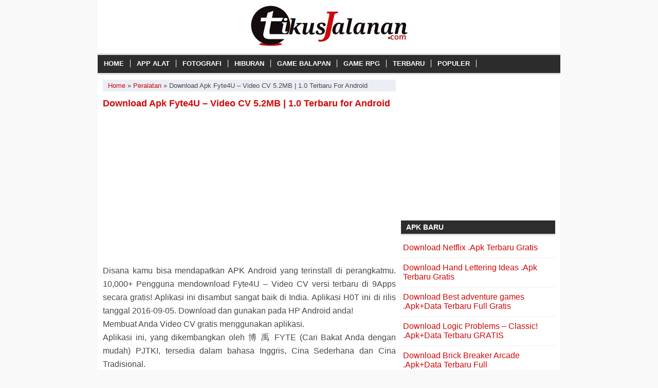

--- FILE ---
content_type: text/html; charset=UTF-8
request_url: https://www.tikusjalanan.com/1034/download-apk-fyte4u-video-cv-5-2mb-1-0-terbaru-for-android.html
body_size: 9905
content:
<!DOCTYPE html> <!--[if IE 7]><html class="ie7 no-js" dir="ltr" lang="id" prefix="og: https://ogp.me/ns#"<![endif]--> <!--[if lte IE 8]><html class="ie8 no-js" dir="ltr" lang="id" prefix="og: https://ogp.me/ns#"<![endif]--> <!--[if (gte IE 9)|!(IE)]><!--><html class="not-ie no-js" dir="ltr" lang="id" prefix="og: https://ogp.me/ns#"> <!--<![endif]--><head><meta charset="utf-8"><style media="all">button.play-action{display:none}html,body,div,span,applet,object,iframe,h1,h2,h3,h4,h5,h6,p,blockquote,pre,a,abbr,acronym,address,big,cite,code,del,dfn,em,font,ins,kbd,q,s,samp,small,strike,strong,sub,sup,tt,var,dl,dt,dd,ol,ul,li,fieldset,form,label,legend,table,caption,tbody,tfoot,thead,tr,th,td{border:0;margin:0;outline:0;padding:0;vertical-align:baseline}html{font-size:62.5%;overflow-y:scroll;-webkit-text-size-adjust:100%;-ms-text-size-adjust:100%}body{background:#fff}article,aside,details,figcaption,figure,footer,header,hgroup,nav,section{display:block}ol,ul{list-style:none}table{border-collapse:separate;border-spacing:0}caption,th,td{font-weight:400;text-align:left}blockquote:before,blockquote:after,q:before,q:after{content:""}blockquote,q{quotes:"" ""}a:focus{outline:thin dotted}a:hover,a:active{outline:0}a img{border:0}.clearfix{clear:both}a{text-decoration:none}a:link{text-decoration:none}a:hover{text-decoration:underline}a:focus{outline:none}h1{font-size:20px}h2{font-size:18px}h3{font-size:17px}h4{font-size:16px}h5{font-size:15px}h6{font-size:15px}p{margin:10px 0}p img{padding:0;max-width:98% !important}.container{width:900px;margin:0 auto}.alignleft{float:left}.alignright{float:right}.aligncenter,div.aligncenter{display:block;margin:10px auto;text-align:center}img.alignleft{margin:5px 15px 10px 0}img.alignright{margin:5px 0 10px 10px}img.aligncenter{margin:10px auto}.wp-caption{text-align:center;border-bottom:1px solid #dadada;background-color:#fff;padding-top:5px;margin-bottom:10px !important;max-width:100%}.wp-caption img{max-width:98% !important}.wp-caption p.wp-caption-text{font-size:12px;line-height:18px;padding:0 4px 5px;margin:0}body{background:#f9f9f9;font:16px Arial,Helvetica,sans-serif;color:#474747}#wrap{width:900px;margin:0 auto;background:#fff;word-wrap:break-word}#main{float:left;width:880px;padding:10px}#content{float:left;width:570px;margin-right:10px}#sidebar{float:right;width:300px}.post{border-bottom:1px solid #efefef;padding:10px 0;overflow:hidden}.post h2{font-size:18px;line-height:24px;margin-bottom:10px}.post h2 a:hover{text-decoration:none}.post:first-child{border-top:1px solid #efefef}.post .thumb{float:left;width:100px;height:80px;display:block;margin-right:15px}.post p{margin:0;line-height:24px;text-align:justify}.entry img{max-width:98% !important;height:auto;padding:5px}.entry p,.entry div{line-height:26px;text-align:justify}.entry blockquote{margin:20px;padding:0 30px 0 20px;overflow:hidden;border-left:10px solid #f7f7f7}.entry ul,.entry ol{margin:0 0 5px 3em;line-height:26px;text-align:justify}.entry ol{list-style-type:decimal}.entry ul{list-style-type:square}.entry ul ul,.entry ul ol,.entry ol ol,.entry ol ul{margin:0 0 0 20px}h1.stitle{color:#4b7eaf;font-size:18px;line-height:26px;margin:10px 0}.entry h2,.entry h3,.entry h4{font-size:17px;margin:5px 0}.entry table{width:100%;border:1px solid #e9e9e9;margin:1em 0;border-collapse:collapse;border-spacing:0}.entry table th{padding:6px 3px;background:#eee;border:1px solid #e9e9e9;text-shadow:1px 1px #fff}.entry table td{padding:6px 10px 3px;border:1px solid #e9e9e9}.entry .ads{margin-bottom:10px;max-width:336px;display:block}.entry .ads span{font-size:11px;margin-bottom:5px;text-align:left;display:block}.reviewsnip{background:#efefef;font-size:11px;padding:5px 10px;float:left}.kotakarsip{line-height:22px;text-align:justify;margin:10px 0 5px;border-bottom:1px dotted #eee;padding-bottom:10px}.social-container{font-size:14px;margin:15px 0;width:100%}.SocialCustomMenu{margin:0}.SocialCustomMenu span{display:inline;padding:5px;text-decoration:none;font-size:.95em}.SocialCustomMenu a,.SocialCustomMenu a:visited{display:inline;padding:5px;color:white!important;text-decoration:none;font-size:.95em}.social-container .twitter{background-color:#035f7b}.social-container .facebook{background-color:#3b5998}.social-container .googleplus{background-color:#db4a39}.social-container .sharetext{background:#efefef;color:#333 !important}.social-container .whatsapp{background-color:#186735}.related_posts{width:100%;margin-top:15px}.related_posts .thumb{float:left;width:70px;height:60px;margin-right:10px;overflow:hidden}.related_posts h3{background:#efefef;font-size:15px;padding:4px 10px}.related_posts ul{margin:10px 0}.related_posts ul li{padding:5px;display:inline-block;overflow:hidden;margin-bottom:5px;border:1px solid #efefef}.related_posts h4{font-size:14px;line-height:18px;margin-bottom:5px}.related_posts p{margin:0;font-size:13px;text-align:justify}.related_posts .relatedcontent{float:left;overflow:hidden}#sidebar h3.title{height:26px;border-bottom:3px solid #dfdfdf;line-height:26px;font-size:14px;text-transform:uppercase}#sidebar h3.title span{line-height:26px;padding:0 10px;color:#fff}#sidebar .widget{margin-bottom:15px}#sidebar .widget ul{padding:5px 0 0}#sidebar .widget ul li{padding:10px 4px;border-bottom:1px solid #efefef}#sidebar table{width:100%;font-size:90%;border:1px solid #efefef;border-bottom:none;border-right:none}#sidebar table td{padding:2px 3px;border-right:1px solid #efefef;border-bottom:1px solid #efefef}#sidebar .widget_ads{margin:5px 0}#footer{width:100%;background:#f2f2f2;border-top:1px solid #e2e2e2;font-size:13px}#footer .inner{float:left;padding:10px 15px}#footer .copyright{float:left;color:#666;width:440px}#footer .copyright a{color:#666}#footer .menu{float:right;width:430px}#footer .menu ul li{float:right;border-left:1px solid #ccc;padding:0 10px}#footer .menu ul li:last-child{border:none}#footer .menu ul li a{line-height:15px;font-weight:700;text-transform:capitalize;color:#666}#footer .menu ul li a:hover{text-decoration:none;color:#666}nav select{display:none;border:1px solid #dfdfdf;padding:3px}#main-menu{width:100%;height:35px;border-top:3px solid #dfdfdf;border-bottom:3px solid #dfdfdf;font-size:13px;font-weight:700;text-align:center;overflow:hidden}#main-menu .ihome{float:left;margin:5px 10px;display:inline}#main-menu .main-menu{padding:9px 0;text-align:left}#main-menu .main-menu ul{width:100%}#main-menu .main-menu li{float:left;border-right:1px solid #fff}#main-menu .main-menu li a{color:#fff;padding:0 12px;font-weight:700;text-transform:uppercase;display:inline-block}#main-menu .main-menu li a:hover{text-decoration:none;color:#ccc}#main-menu .main-menu li li a,#main-menu .main-menu li li a:link,#main-menu .main-menu li li a:visited{background:#dfdfdf;color:#000;position:relative;text-transform:uppercase;width:138px;line-height:32px;padding:0 10px;border-bottom:1px solid #bbb}#main-menu .main-menu li li a:hover,#main-menu .main-menu li li a:active{color:#fefefe}#main-menu .main-menu li li:first-child{border:none}#main-menu .main-menu li li{border:none}#main-menu .main-menu li ul{height:auto;left:-9999px;position:absolute;width:160px;z-index:9999;margin:0;padding-top:14px}#main-menu .main-menu li ul a{width:140px}#main-menu .main-menu li ul ul{margin:-33px 0 0 159px}#main-menu .main-menu li:hover>ul{left:auto}#main-menu .main-menu li.current-menu-item a,#main-menu .main-menu li.current-post-parent a{color:#ccc}.Nav{font-size:13px;width:100%;margin:20px 0}.Nav a{border:1px solid #ddd;color:#000 !important;background:#f9f9f9;padding:6px}.Nav a:visited{border:1px solid #ccc;background:#f9f9f9}.Nav a:hover{background:#dfdfdf;text-decoration:none}.Nav span{background:#f9f9f9;border:1px solid #ccc;margin-right:3px;padding:6px 5px}.Nav .on{background:#dfdfdf;border:1px solid #ccc;padding:6px}h3.reply-title{background:#efefef;font-size:13px;padding:5px 10px}.breadcrumbs{background:#eceef5;font-size:13px;padding:4px 10px;text-transform:capitalize;font-weight:400}.alert{border:2px solid #f0f0f0;padding:8px;margin:15px 0;clear:both;display:block;line-height:24px;text-align:justify}.ratakaki{text-align:justify}#tj-header{margin:0 auto;display:block;text-align:center;padding:5px}@media only screen and (max-width:769px){img,video,object{max-width:97% !important;height:auto}#wrap{width:96%}#main{padding:0}#main{width:96%;padding:2%}#mainmenu,#footer{width:100%}#content{margin:0}#content{width:60%;margin-right:2%}#content img{max-width:100%}#sidebar{width:38%}.breadcrumbs,.wp-caption{width:95%}}@media only screen and (max-width:600px){#wrap,#main{width:100%}#main{padding:0}#mainmenu,.entry,.wp-caption,#footer .copyright,#footer .menu{width:100%}#footer .menu ul li{float:left;border-right:1px solid #ccc;border-left:none}#footer .menu ul li:first-child{float:left;border-right:1px solid #ccc;border-left:none;padding-left:0}#sidebar,#content,#footer,.breadcrumbs{width:96%;padding:0 2%;margin:0}.breadcrumbs{margin-top:10px}.related_posts ul li{width:96%;padding:2%}#fb-comments{display:none}#main-menu{margin:0 0 10px}#main-menu{height:auto}#main-menu .ihome{float:none;margin:5px 10px;display:inline}#main-menu .main-menu{padding:0;text-align:center}#main-menu .main-menu ul{width:100%}#main-menu .main-menu li{float:none;display:inline-block;border:none}#main-menu .main-menu li a{margin:10px}#main-menu .main-menu li:hover>ul{left:auto;padding-top:0;width:100%;height:auto;margin-top:-10px;background:#2d2d2d}#main{float:none;padding:5px 8px;width:auto}#content{float:none;width:auto;margin-right:0}.breadcrumbs{width:auto}}
a.external_icon{background:url(//www.tikusjalanan.com/wp-content/plugins/sem-external-links/external.png) center right no-repeat;padding-right:13px}
/*! This file is auto-generated */
.wp-block-button__link{color:#fff;background-color:#32373c;border-radius:9999px;box-shadow:none;text-decoration:none;padding:calc(.667em + 2px) calc(1.333em + 2px);font-size:1.125em}.wp-block-file__button{background:#32373c;color:#fff;text-decoration:none}
.wpcf7 .screen-reader-response{position:absolute;overflow:hidden;clip:rect(1px,1px,1px,1px);clip-path:inset(50%);height:1px;width:1px;margin:-1px;padding:0;border:0;word-wrap:normal !important}.wpcf7 form .wpcf7-response-output{margin:2em .5em 1em;padding:.2em 1em;border:2px solid #00a0d2}.wpcf7 form.init .wpcf7-response-output,.wpcf7 form.resetting .wpcf7-response-output,.wpcf7 form.submitting .wpcf7-response-output{display:none}.wpcf7 form.sent .wpcf7-response-output{border-color:#46b450}.wpcf7 form.failed .wpcf7-response-output,.wpcf7 form.aborted .wpcf7-response-output{border-color:#dc3232}.wpcf7 form.spam .wpcf7-response-output{border-color:#f56e28}.wpcf7 form.invalid .wpcf7-response-output,.wpcf7 form.unaccepted .wpcf7-response-output,.wpcf7 form.payment-required .wpcf7-response-output{border-color:#ffb900}.wpcf7-form-control-wrap{position:relative}.wpcf7-not-valid-tip{color:#dc3232;font-size:1em;font-weight:400;display:block}.use-floating-validation-tip .wpcf7-not-valid-tip{position:relative;top:-2ex;left:1em;z-index:100;border:1px solid #dc3232;background:#fff;padding:.2em .8em;width:24em}.wpcf7-list-item{display:inline-block;margin:0 0 0 1em}.wpcf7-list-item-label:before,.wpcf7-list-item-label:after{content:" "}.wpcf7-spinner{visibility:hidden;display:inline-block;background-color:#23282d;opacity:.75;width:24px;height:24px;border:none;border-radius:100%;padding:0;margin:0 24px;position:relative}form.submitting .wpcf7-spinner{visibility:visible}.wpcf7-spinner:before{content:'';position:absolute;background-color:#fbfbfc;top:4px;left:4px;width:6px;height:6px;border:none;border-radius:100%;transform-origin:8px 8px;animation-name:spin;animation-duration:1s;animation-timing-function:linear;animation-iteration-count:infinite}@media (prefers-reduced-motion:reduce){.wpcf7-spinner:before{animation-name:blink;animation-duration:2s}}@keyframes spin{from{transform:rotate(0deg)}to{transform:rotate(360deg)}}@keyframes blink{from{opacity:0}50%{opacity:1}to{opacity:0}}.wpcf7 input[type=file]{cursor:pointer}.wpcf7 input[type=file]:disabled{cursor:default}.wpcf7 .wpcf7-submit:disabled{cursor:not-allowed}.wpcf7 input[type=url],.wpcf7 input[type=email],.wpcf7 input[type=tel]{direction:ltr}.wpcf7-reflection>output{display:list-item;list-style:none}.wpcf7-reflection>output[hidden]{display:none}
.csbftlnk{display:none}
.broken_link,a.broken_link{text-decoration:line-through}
#main-menu,#sidebar h3.title,#main-menu .main-menu li li a:hover{background-color:#2d2d2d}a:link,a:visited,a:hover,a:focus,h1.stitle{color:#d10606}
:root{-webkit-user-select:none;-webkit-touch-callout:none;-ms-user-select:none;-moz-user-select:none;user-select:none}</style><title> Download Apk Fyte4U &#8211; Video CV 5.2MB | 1.0 Terbaru for Android - TikusJalanan.com</title><meta name="viewport" content="width=device-width, initial-scale=1.0"><link rel="alternate" type="application/rss+xml" title="Download Aplikasi Android Gratis RSS Feed" href="https://www.tikusjalanan.com/feed" /><link rel="pingback" href="https://www.tikusjalanan.com/xmlrpc.php" /><link rel="Shortcut Icon" href="https://www.tikusjalanan.com/wp-content/uploads/2019/11/tikusjalananlogo32.png" type="image/x-icon" /><title> Download Apk Fyte4U &#8211; Video CV 5.2MB | 1.0 Terbaru for Android</title> <!-- All in One SEO 4.4.7.1 - aioseo.com --><meta name="description" content="Disana kamu bisa mendapatkan APK Android yang terinstall di perangkatmu. 10,000+ Pengguna mendownload Fyte4U - Video CV versi terbaru di 9Apps secara gratis! Aplikasi ini disambut sangat baik di India. Aplikasi H0T ini di rilis tanggal 2016-09-05. Download dan gunakan pada HP Android anda! Membuat Anda Video CV gratis menggunakan aplikasi. Aplikasi ini, yang dikembangkan" /><meta name="robots" content="max-snippet:-1, max-image-preview:large, max-video-preview:-1" /><meta name="google-site-verification" content="HArBBprPLjnSof3TJlxlFijK6V0y1bwqQ8EWgkbovGI" /><meta name="msvalidate.01" content="0F1D40F18A9251BE10B0D872BC13B9FA" /><link rel="canonical" href="https://www.tikusjalanan.com/1034/download-apk-fyte4u-video-cv-5-2mb-1-0-terbaru-for-android.html" /><meta name="generator" content="All in One SEO (AIOSEO) 4.4.7.1" /><meta property="og:locale" content="id_ID" /><meta property="og:site_name" content="Download Aplikasi Android Gratis" /><meta property="og:type" content="article" /><meta property="og:description" content="Disana kamu bisa mendapatkan APK Android yang terinstall di perangkatmu. 10,000+ Pengguna mendownload Fyte4U - Video CV versi terbaru di 9Apps secara gratis! Aplikasi ini disambut sangat baik di India. Aplikasi H0T ini di rilis tanggal 2016-09-05. Download dan gunakan pada HP Android anda! Membuat Anda Video CV gratis menggunakan aplikasi. Aplikasi ini, yang dikembangkan" /><meta property="og:url" content="https://www.tikusjalanan.com/1034/download-apk-fyte4u-video-cv-5-2mb-1-0-terbaru-for-android.html" /><meta property="fb:app_id" content="179648052071104" /><meta property="og:image" content="https://cdn.9apps.com/group1/M01/46/E0/qYYBAFfNlG2AXKVWAAAVsEnbxT8157.jpg" /><meta property="og:image:secure_url" content="https://cdn.9apps.com/group1/M01/46/E0/qYYBAFfNlG2AXKVWAAAVsEnbxT8157.jpg" /><meta property="article:tag" content="peralatan" /><meta property="article:published_time" content="2016-08-17T20:57:47+00:00" /><meta property="article:modified_time" content="2016-12-11T08:26:23+00:00" /><meta name="twitter:card" content="summary_large_image" /><meta name="twitter:site" content="@tikusjalanan.com" /><meta name="twitter:description" content="Disana kamu bisa mendapatkan APK Android yang terinstall di perangkatmu. 10,000+ Pengguna mendownload Fyte4U - Video CV versi terbaru di 9Apps secara gratis! Aplikasi ini disambut sangat baik di India. Aplikasi H0T ini di rilis tanggal 2016-09-05. Download dan gunakan pada HP Android anda! Membuat Anda Video CV gratis menggunakan aplikasi. Aplikasi ini, yang dikembangkan" /><meta name="twitter:image" content="http://cdn.9apps.com/group1/M01/46/E0/qYYBAFfNlG2AXKVWAAAVsEnbxT8157.jpg" /><meta name="google" content="nositelinkssearchbox" /> <!-- All in One SEO --><link rel="https://api.w.org/" href="https://www.tikusjalanan.com/wp-json/" /><link rel="alternate" type="application/json" href="https://www.tikusjalanan.com/wp-json/wp/v2/posts/1034" /><link rel="EditURI" type="application/rsd+xml" title="RSD" href="https://www.tikusjalanan.com/xmlrpc.php?rsd" /><link rel="alternate" type="application/json+oembed" href="https://www.tikusjalanan.com/wp-json/oembed/1.0/embed?url=https%3A%2F%2Fwww.tikusjalanan.com%2F1034%2Fdownload-apk-fyte4u-video-cv-5-2mb-1-0-terbaru-for-android.html" /><link rel="alternate" type="text/xml+oembed" href="https://www.tikusjalanan.com/wp-json/oembed/1.0/embed?url=https%3A%2F%2Fwww.tikusjalanan.com%2F1034%2Fdownload-apk-fyte4u-video-cv-5-2mb-1-0-terbaru-for-android.html&#038;format=xml" /><link rel="icon" href="https://www.tikusjalanan.com/wp-content/uploads/2016/11/cropped-tikusjalananlogo-4-32x32.png" sizes="32x32" /><link rel="icon" href="https://www.tikusjalanan.com/wp-content/uploads/2016/11/cropped-tikusjalananlogo-4-192x192.png" sizes="192x192" /><link rel="apple-touch-icon" href="https://www.tikusjalanan.com/wp-content/uploads/2016/11/cropped-tikusjalananlogo-4-180x180.png" /><meta name="msapplication-TileImage" content="https://www.tikusjalanan.com/wp-content/uploads/2016/11/cropped-tikusjalananlogo-4-270x270.png" /> <!--noptimize-->
<script async src="https://pagead2.googlesyndication.com/pagead/js/adsbygoogle.js?client=ca-pub-1168671750020833"
     crossorigin="anonymous"></script>
<!--/noptimize--><meta name="hosting-dcv" content="b24956029b1875182d09f505bf2f0d43-7829046e64d7045cea71423371984870"/></head><body data-rsssl=1 class="post-template-default single single-post postid-1034 single-format-standard"><div id="wrap"><div id="tj-header"> <a href="https://www.tikusjalanan.com"><img class="tj-header-img" src="//www.tikusjalanan.com/wp-content/uploads/2016/11/TikusJalananLogoHeader.jpg" alt="Download Aplikasi Android Gratis"/></a></div><div class="clearfix"></div><nav id="main-menu"><div class="menu-apk-data-container"><ul id="menu-apk-data" class="main-menu"><li id="menu-item-4435" class="menu-item menu-item-type-custom menu-item-object-custom menu-item-home menu-item-4435"><a href="https://www.tikusjalanan.com">Home</a></li><li id="menu-item-4442" class="menu-item menu-item-type-taxonomy menu-item-object-category menu-item-4442"><a href="https://www.tikusjalanan.com/category/alat">App Alat</a></li><li id="menu-item-4443" class="menu-item menu-item-type-taxonomy menu-item-object-category menu-item-4443"><a href="https://www.tikusjalanan.com/category/fotografi">Fotografi</a></li><li id="menu-item-4444" class="menu-item menu-item-type-taxonomy menu-item-object-category menu-item-4444"><a href="https://www.tikusjalanan.com/category/hiburan">Hiburan</a></li><li id="menu-item-4451" class="menu-item menu-item-type-taxonomy menu-item-object-category menu-item-4451"><a href="https://www.tikusjalanan.com/category/balapan">Game Balapan</a></li><li id="menu-item-4453" class="menu-item menu-item-type-taxonomy menu-item-object-category menu-item-4453"><a href="https://www.tikusjalanan.com/category/rpg">Game RPG</a></li><li id="menu-item-4441" class="menu-item menu-item-type-taxonomy menu-item-object-category menu-item-4441"><a href="https://www.tikusjalanan.com/category/terbaru">Terbaru</a></li><li id="menu-item-4440" class="menu-item menu-item-type-taxonomy menu-item-object-category menu-item-4440"><a href="https://www.tikusjalanan.com/category/populer">Populer</a></li></ul></div></nav><div class="clearfix"></div><div class="clearfix"></div><div id="main"><div id="content"><div class="breadcrumbs"><span><a rel="bookmark" href="https://www.tikusjalanan.com/">Home</a></span> &raquo; <span><a rel="bookmark" href="https://www.tikusjalanan.com/category/peralatan">Peralatan</a></span> &raquo; <span class="current">Download Apk Fyte4U &#8211; Video CV 5.2MB | 1.0 Terbaru for Android</span></div><!-- .breadcrumbs --> <script type="application/ld+json">{"@context":"https://schema.org/","@type":"BreadcrumbList","itemListElement":[{"@type":"ListItem","position":1,"name":"Home","item":"https://www.tikusjalanan.com/"},{"@type":"ListItem","position":2,"name":"Peralatan","item":"https://www.tikusjalanan.com/category/peralatan"},{"@type":"ListItem","position":3,"name":"Download Apk Fyte4U &#8211; Video CV 5.2MB | 1.0 Terbaru for Android","item":"https://www.tikusjalanan.com/1034/download-apk-fyte4u-video-cv-5-2mb-1-0-terbaru-for-android.html"}]}</script> <div class="entry"><h1 class="stitle">Download Apk Fyte4U &#8211; Video CV 5.2MB | 1.0 Terbaru for Android</h1><div class="iklantikusjalanan"> <!--noptimize-->
<!-- Jalan Tikus 320x100 -->
<ins class="adsbygoogle"
     style="display:block"
     data-ad-client="ca-pub-1168671750020833"
     data-ad-slot="4239086703"
     data-ad-format="auto"></ins>
<script>
     (adsbygoogle = window.adsbygoogle || []).push({});
</script>
<!--/noptimize--></div><p> Disana kamu bisa mendapatkan APK Android yang terinstall di perangkatmu. 10,000+ Pengguna mendownload Fyte4U &#8211; Video CV versi terbaru di 9Apps secara gratis! Aplikasi ini disambut sangat baik di India. Aplikasi H0T ini di rilis tanggal 2016-09-05. Download dan gunakan pada HP Android anda! <br /> Membuat Anda Video CV gratis menggunakan aplikasi.<br /> Aplikasi ini, yang dikembangkan oleh 博 禹 FYTE (Cari Bakat Anda dengan mudah) PJTKI, tersedia dalam bahasa Inggris, Cina Sederhana dan Cina Tradisional.<br /> The Fyte4U aplikasi akan memungkinkan Anda untuk menyajikan latar belakang dan keahlian Anda dengan cara yang asli, praktis dan tepat. Ini adalah jenis baru dari CV dan surat pengantar yang meninggalkan lebih banyak ruang untuk kreativitas dan akan membuat Anda berdiri keluar dari keramaian!<br /> Membuat CV Video memiliki beberapa keunggulan &#8211; itu adalah pelatihan yang sangat baik dalam persiapan untuk wawancara tetapi juga merupakan alat yang menarik dan inovatif yang akan membuat perekrut ingin bertemu dengan Anda!<br /> Anda akan dipandu langkah demi langkah sebagai Anda mempersiapkan presentasi latar belakang dan keahlian Anda. teks Anda akan muncul dalam bentuk sebuah teleprompter untuk membiarkan Anda tampil percaya diri dan santai.<br /> Bagi Anda Video CV di jaringan sosial, melalui e-mail atau langsung pada situs karir perusahaan Anda ingin bekerja. <br />Kamu percaya ?  Aplikasi Fyte4U &#8211; Video CV cuma sebesar 5.2MB. Perlu diketahui bahwa aplikasi ini ketika digunakan tidak menggunakan data seluler. 9Apps juga menyediakan aplikasi dan game keren lainnya untuk HP Android kamu. Install App dan Game yang terkenal hanya dengan sekali klik. <br /> <img decoding="async" data-src="https://cdn.9apps.com/group1/M01/46/E0/qYYBAFfNlG2AXKVWAAAVsEnbxT8157.jpg" src="https://cdn.9apps.com/group1/M01/46/E0/qYYBAFfNlG2AXKVWAAAVsEnbxT8157.jpg" alt="Fyte4U - Video CV screenshot 1" /> <img decoding="async" data-src="https://cdn.9apps.com/group1/M00/34/00/p4YBAFfNlGuAdW_ZAAAVsEnbxT8022.jpg" src="https://cdn.9apps.com/group1/M00/34/00/p4YBAFfNlGuAdW_ZAAAVsEnbxT8022.jpg" alt="Fyte4U - Video CV screenshot 2" /> <img decoding="async" data-src="https://cdn.9apps.com/group1/M01/34/00/p4YBAFfNlGuAMIVfAAAV_2YoyjQ448.jpg" src="https://cdn.9apps.com/group1/M01/34/00/p4YBAFfNlGuAMIVfAAAV_2YoyjQ448.jpg" alt="Fyte4U - Video CV screenshot 3" /> <img decoding="async" data-src="https://cdn.9apps.com/group1/M01/FA/5C/poYBAFfNlG2AZnDfAAAV_2YoyjQ991.jpg" src="https://cdn.9apps.com/group1/M01/FA/5C/poYBAFfNlG2AZnDfAAAV_2YoyjQ991.jpg" alt="Fyte4U - Video CV screenshot 4" /> <img decoding="async" data-src="https://cdn.9apps.com/group1/M00/FA/5C/poYBAFfNlG2AWrGFAAAW3lTlcu0782.jpg" src="https://cdn.9apps.com/group1/M00/FA/5C/poYBAFfNlG2AWrGFAAAW3lTlcu0782.jpg" alt="Fyte4U - Video CV screenshot 5" /> <img decoding="async" data-src="https://cdn.9apps.com/group1/M00/1D/2E/qoYBAFfNlG2AGWXfAAAW3lTlcu0030.jpg" src="https://cdn.9apps.com/group1/M00/1D/2E/qoYBAFfNlG2AGWXfAAAW3lTlcu0030.jpg" alt="Fyte4U - Video CV screenshot 6" /> <img decoding="async" data-src="https://cdn.9apps.com/group1/M01/1D/2E/qoYBAFfNlG2ARYL_AAAV3XM1bjM275.jpg" src="https://cdn.9apps.com/group1/M01/1D/2E/qoYBAFfNlG2ARYL_AAAV3XM1bjM275.jpg" alt="Fyte4U - Video CV screenshot 7" /> <img decoding="async" data-src="https://cdn.9apps.com/group1/M01/46/E0/qYYBAFfNlG2AbiSUAAAV3XM1bjM777.jpg" src="https://cdn.9apps.com/group1/M01/46/E0/qYYBAFfNlG2AbiSUAAAV3XM1bjM777.jpg" alt="Fyte4U - Video CV screenshot 8" /> <br /> Peralatan <span class="separate">|</span> <span>5.2MB</span> <span class="separate">|</span> <span>Update: 2016-09-05</span> <span class="separate">|</span> <span>Version: 1.0</span> <span class="separate">|</span> <span>Requires: <span itemprop="operatingSystem">Android4.0.3 or later</span></span></p><div style="text-align:center"><b>&darr; File Download &darr;</b><br/><a id="apkdownloader" href="https://www.tikusjalanan.com/apk-downloader?id=download-apk-fyte4u-8211-video-cv-52mb-10-terbaru-for-android-full.apk" target="_blank" rel="noopener noreferrer nofollow"><noscript><img src="//www.tikusjalanan.com/wp-content/themes/TikusJalananTheme/img/download-apk-tikusjalanancom.png" alt="Download Apk"/></noscript><img class="lazyload" src='data:image/svg+xml,%3Csvg%20xmlns=%22http://www.w3.org/2000/svg%22%20viewBox=%220%200%20210%20140%22%3E%3C/svg%3E' data-src="//www.tikusjalanan.com/wp-content/themes/TikusJalananTheme/img/download-apk-tikusjalanancom.png" alt="Download Apk"/></a></div><div class="alert">Cara Download Apk Fyte4U &#8211; Video CV 5.2MB | 1.0 Terbaru for Android silakan Klik tombol <b><a id="apkdownloader2" href="https://www.tikusjalanan.com/apk-downloader?id=download-apk-fyte4u-8211-video-cv-52mb-10-terbaru-for-android-full.apk" target="_blank" rel="noopener noreferrer nofollow">Download</a></b>, lalu <i>Install</i> Downloader Apps. Jalankan dan Cari Apk yang kamu inginkan, kemudian tap '<strong>Gratis</strong>' untuk memasang full versionnya.</div><div class="iklantikusjalanan" style="text-align:center"> <!--noptimize-->
<!-- Jalan Tikus Tautan -->
<ins class="adsbygoogle"
     style="display:block"
     data-ad-client="ca-pub-1168671750020833"
     data-ad-slot="6637778701"
     data-ad-format="link"></ins>
<script>
(adsbygoogle = window.adsbygoogle || []).push({});
</script>
<!--/noptimize--></div></div><div class="sharebar"><div class="social-container"><div class="SocialCustomMenu"> <span class="sharetext">Share:</span> <a class="facebook" href="https://www.facebook.com/sharer.php?u=https://www.tikusjalanan.com/1034/download-apk-fyte4u-video-cv-5-2mb-1-0-terbaru-for-android.html" title="Share on Facebook!" target="_blank" rel="noopener noreferrer nofollow">Facebook</a> <a class="twitter" href="https://twitter.com/intent/tweet?text=Download+Apk+Fyte4U+%26%238211%3B+Video+CV+5.2MB+%7C+1.0+Terbaru+for+Android+-+https://www.tikusjalanan.com/?p=1034+via+%40TikusJalanan.com" title="Tweet this!" target="_blank" rel="noopener noreferrer nofollow">Twitter</a> <a class="whatsapp" href="https://api.whatsapp.com/send?text=Download Apk Fyte4U &#8211; Video CV 5.2MB | 1.0 Terbaru for Android - https://www.tikusjalanan.com/1034/download-apk-fyte4u-video-cv-5-2mb-1-0-terbaru-for-android.html" title="Bagikan ke WhatsApp" target="_blank" rel="noopener noreferrer nofollow">WhatsApp</a></div></div></div><div class='clearfix'></div><div class="related_posts"><h3>Download Apk Menarik Lain</h3><ul><li><h4><a href="https://www.tikusjalanan.com/794/download-apk-pendingin-cpu-telepon-cooler-4-9mb-2-0-2-terbaru-for-android.html" rel="bookmark">Download Apk Pendingin CPU &#8211; Telepon Cooler 4.9MB | 2.0.2 Terbaru for Android</a></h4><p class="ratakaki">Tidak ada fakta yang meragukan bahwa 10,000+ Pengguna mendownload CPU Cooler versi terbaru di 9Apps secara gratis! Hal ini menunjukkan bahwa banyak...</p></li><li><h4><a href="https://www.tikusjalanan.com/269/download-apk-lucu-pet-kitty-3-2mb-1-1-2-terbaru-for-android.html" rel="bookmark">Download Apk Lucu Pet Kitty 3.2MB | 1.1.2 Terbaru for Android</a></h4><p class="ratakaki">Saya senang memberitahu kamu tentang 10,000+ Pengguna mendownload Cute Pet Kitty versi terbaru di 9Apps secara gratis! Ini adalah aplikasi yang sangat...</p></li><li><h4><a href="https://www.tikusjalanan.com/879/download-apk-speed-clean-2-2mb-1-0-9-terbaru-for-android.html" rel="bookmark">Download Apk Speed Clean 2.2MB | 1.0.9 Terbaru for Android</a></h4><p class="ratakaki">Selamat datang di tempat resmi untuk dunia aplikasi. 10,000+ Pengguna mendownload Speed Clean versi terbaru di 9Apps secara gratis! Kamu akan merasa...</p></li><li><h4><a href="https://www.tikusjalanan.com/2953/download-apk-3g-to-4g-converter-3-3mb-1-0-terbaru-for-android.html" rel="bookmark">Download Apk 3G to 4G converter 3.3MB | 1.0 Terbaru for Android</a></h4><p class="ratakaki">3G ke 4G converter membiarkan Anda mencapai puncak apa ponsel Anda dapat melakukan dengan membuka fitur tersembunyi hadir di 83% dari perangkat...</p></li><li><h4><a href="https://www.tikusjalanan.com/344/download-apk-penghemat-baterai-android-6-3mb-1-2-8-terbaru-for-android.html" rel="bookmark">Download Apk Penghemat Baterai Android 6.3MB | 1.2.8 Terbaru for Android</a></h4><p class="ratakaki">Beberapa Aplikasi India sudah update. 10,000+ Pengguna mendownload Battery Saver Go Next! versi terbaru di 9Apps secara gratis! Ini akan memberikan informasi...</p></li></ul></div><div class='clearfix'></div><div class='clearfix'></div></div><div id="sidebar"><div class="iklantikusjalanan" style="margin:5px auto 15px;text-align:center"> <!--noptimize-->
<!-- Jalan Tikus 300x250 -->
<ins class="adsbygoogle"
     style="display:inline-block;width:300px;height:250px"
     data-ad-client="ca-pub-1168671750020833"
     data-ad-slot="8669286307"></ins>
<script>
(adsbygoogle = window.adsbygoogle || []).push({});
</script>
<!--/noptimize--></div><div class="widget"><div class="inner"><h3 class="title"><span>Apk Baru</span></h3><ul><li> <a href="https://www.tikusjalanan.com/3998/download-netflix-apk-terbaru-gratis.html">Download Netflix .Apk Terbaru Gratis</a></li><li> <a href="https://www.tikusjalanan.com/4016/download-hand-lettering-ideas-apk-terbaru-gratis.html">Download Hand Lettering Ideas .Apk Terbaru Gratis</a></li><li> <a href="https://www.tikusjalanan.com/4008/download-best-adventure-games-apkdata-terbaru-full-gratis.html">Download Best adventure games .Apk+Data Terbaru Full Gratis</a></li><li> <a href="https://www.tikusjalanan.com/4007/download-logic-problems-classic-apkdata-terbaru-gratis.html">Download Logic Problems &#8211; Classic! .Apk+Data Terbaru GRATIS</a></li><li> <a href="https://www.tikusjalanan.com/4004/download-brick-breaker-arcade-apkdata-terbaru-full.html">Download Brick Breaker Arcade .Apk+Data Terbaru Full</a></li><li> <a href="https://www.tikusjalanan.com/4010/download-advanced-task-manager-apk-terbaru-gratis.html">Download Advanced Task Manager .Apk Terbaru Gratis</a></li><li> <a href="https://www.tikusjalanan.com/4017/download-buku-tuntunan-shalat-lengkap-apk-terbaru-gratis.html">Download Buku Tuntunan Shalat Lengkap .Apk Terbaru Gratis</a></li><li> <a href="https://www.tikusjalanan.com/4011/download-belajar-menulis-apk-terbaru-gratis.html">Download Belajar Menulis .Apk Terbaru Gratis</a></li></ul></div></div><div class="widget"><div class="inner"><form role="search" method="get" id="searchform" class="searchform" action="https://www.tikusjalanan.com/"><div> <label class="screen-reader-text" for="s">Cari untuk:</label> <input type="text" value="" name="s" id="s" /> <input type="submit" id="searchsubmit" value="Cari" /></div></form></div></div></div><div class='clearfix'></div></div> <!-- Main --><div class="clearfix"></div><footer id="footer"><div class="inner"><div class="copyright"><a href="https://www.tikusjalanan.com">TikusJalanan.com</a> &copy;  2022 <a href="https://www.tikusjalanan.com/">Download Aplikasi Android Gratis</a></div><div class="menu"><div class="menu-full-apk-container"><ul id="menu-full-apk" class="menu"><li id="menu-item-4457" class="menu-item menu-item-type-post_type menu-item-object-page menu-item-4457"><a href="https://www.tikusjalanan.com/dmca-notice">DMCA Notice</a></li><li id="menu-item-4458" class="menu-item menu-item-type-post_type menu-item-object-page menu-item-4458"><a href="https://www.tikusjalanan.com/privacy-policy">Privacy Policy</a></li><li id="menu-item-4459" class="menu-item menu-item-type-post_type menu-item-object-page menu-item-4459"><a href="https://www.tikusjalanan.com/kontak-admin">Kontak Admin</a></li></ul></div></div></div><div class="clearfix"></div></footer></div> <!-- Wrap --> <!-- Optimized by CSB --><div class="csbftlnk"> <a href="https://www.tikusjalanan.com/apk/komik-for-nokia-x2-01/"> </a><a href="https://www.tikusjalanan.com/apk/download-9apps-versi-lama-warna-merah/"> </a><a href="https://www.tikusjalanan.com/apk/attachedpqk/"> </a><a href="https://www.tikusjalanan.com/apk/elio-hack-mod/"> </a><a href="https://www.tikusjalanan.com/apk/download-aplikasi-360-security-lite-versi-lama/"> </a><a href="https://www.tikusjalanan.com/apk/unduh-aplikasi-xvideos/"> </a><a href="https://www.tikusjalanan.com/apk/bike-racing-games-download-free-8-0mb-for-apk-watch-com/"> </a><a href="https://www.tikusjalanan.com/apk/waptrics-cartoons-0-3mb/"> </a><a href="https://www.tikusjalanan.com/apk/download-awepsx/"> </a><a href="https://www.tikusjalanan.com/apk/xhamster-premium-app/"> </a></div><!-- /CSB 10 KW --><meta http-equiv="imagetoolbar" content="no"><!-- disable image toolbar (if any) --> <script type="text/javascript">/*<![CDATA[*/
			document.oncontextmenu = function(event) {
				if (event.target.tagName != 'INPUT' && event.target.tagName != 'TEXTAREA') {
					event.preventDefault();
				}
			};
			document.ondragstart = function() {
				if (event.target.tagName != 'INPUT' && event.target.tagName != 'TEXTAREA') {
					event.preventDefault();
				}
			};
			/*]]>*/</script> <noscript><style>.lazyload{display:none;}</style></noscript><script data-noptimize="1">window.lazySizesConfig=window.lazySizesConfig||{};window.lazySizesConfig.loadMode=1;</script><script async data-noptimize="1" src='https://www.tikusjalanan.com/wp-content/plugins/autoptimize/classes/external/js/lazysizes.min.js'></script> <script type='text/javascript' id='contact-form-7-js-extra'>/* <![CDATA[ */
var wpcf7 = {"api":{"root":"https:\/\/www.tikusjalanan.com\/wp-json\/","namespace":"contact-form-7\/v1"}};
/* ]]> */</script> <div style="display:none !important; height:0px !important; width:0px !important" class="migrasi15-11-2021"> <!-- Histats.com  (div with counter) --><div id="histats_counter"></div> <!-- Histats.com  START  (aync)--> <script type="text/javascript">var _Hasync= _Hasync|| [];
_Hasync.push(['Histats.start', '1,3653370,4,601,110,30,00010000']);
_Hasync.push(['Histats.fasi', '1']);
_Hasync.push(['Histats.track_hits', '']);
(function() {
var hs = document.createElement('script'); hs.type = 'text/javascript'; hs.async = true;
hs.src = ('//s10.histats.com/js15_as.js');
(document.getElementsByTagName('head')[0] || document.getElementsByTagName('body')[0]).appendChild(hs);
})();</script> <noscript><a href="/" target="_blank"><img  src="//sstatic1.histats.com/0.gif?3653370&101" alt="" border="0"></a></noscript> <!-- Histats.com  END  --></div> <script defer src="https://www.tikusjalanan.com/wp-content/cache/autoptimize/js/autoptimize_a34eac3d718dec81a555a1fc7fbd5361.js"></script><script defer src="https://static.cloudflareinsights.com/beacon.min.js/vcd15cbe7772f49c399c6a5babf22c1241717689176015" integrity="sha512-ZpsOmlRQV6y907TI0dKBHq9Md29nnaEIPlkf84rnaERnq6zvWvPUqr2ft8M1aS28oN72PdrCzSjY4U6VaAw1EQ==" data-cf-beacon='{"version":"2024.11.0","token":"9985e8229bca47ec9dc988df607b17ed","r":1,"server_timing":{"name":{"cfCacheStatus":true,"cfEdge":true,"cfExtPri":true,"cfL4":true,"cfOrigin":true,"cfSpeedBrain":true},"location_startswith":null}}' crossorigin="anonymous"></script>
</body></html><!--
Performance optimized by Redis Object Cache. Learn more: https://wprediscache.com  Retrieved 2136 objects (290 KB) from Redis using PhpRedis (v5.3.7).
-->

--- FILE ---
content_type: text/html; charset=utf-8
request_url: https://www.google.com/recaptcha/api2/aframe
body_size: 268
content:
<!DOCTYPE HTML><html><head><meta http-equiv="content-type" content="text/html; charset=UTF-8"></head><body><script nonce="T21xM91_yGuz6OXXqzhhSQ">/** Anti-fraud and anti-abuse applications only. See google.com/recaptcha */ try{var clients={'sodar':'https://pagead2.googlesyndication.com/pagead/sodar?'};window.addEventListener("message",function(a){try{if(a.source===window.parent){var b=JSON.parse(a.data);var c=clients[b['id']];if(c){var d=document.createElement('img');d.src=c+b['params']+'&rc='+(localStorage.getItem("rc::a")?sessionStorage.getItem("rc::b"):"");window.document.body.appendChild(d);sessionStorage.setItem("rc::e",parseInt(sessionStorage.getItem("rc::e")||0)+1);localStorage.setItem("rc::h",'1763147733744');}}}catch(b){}});window.parent.postMessage("_grecaptcha_ready", "*");}catch(b){}</script></body></html>